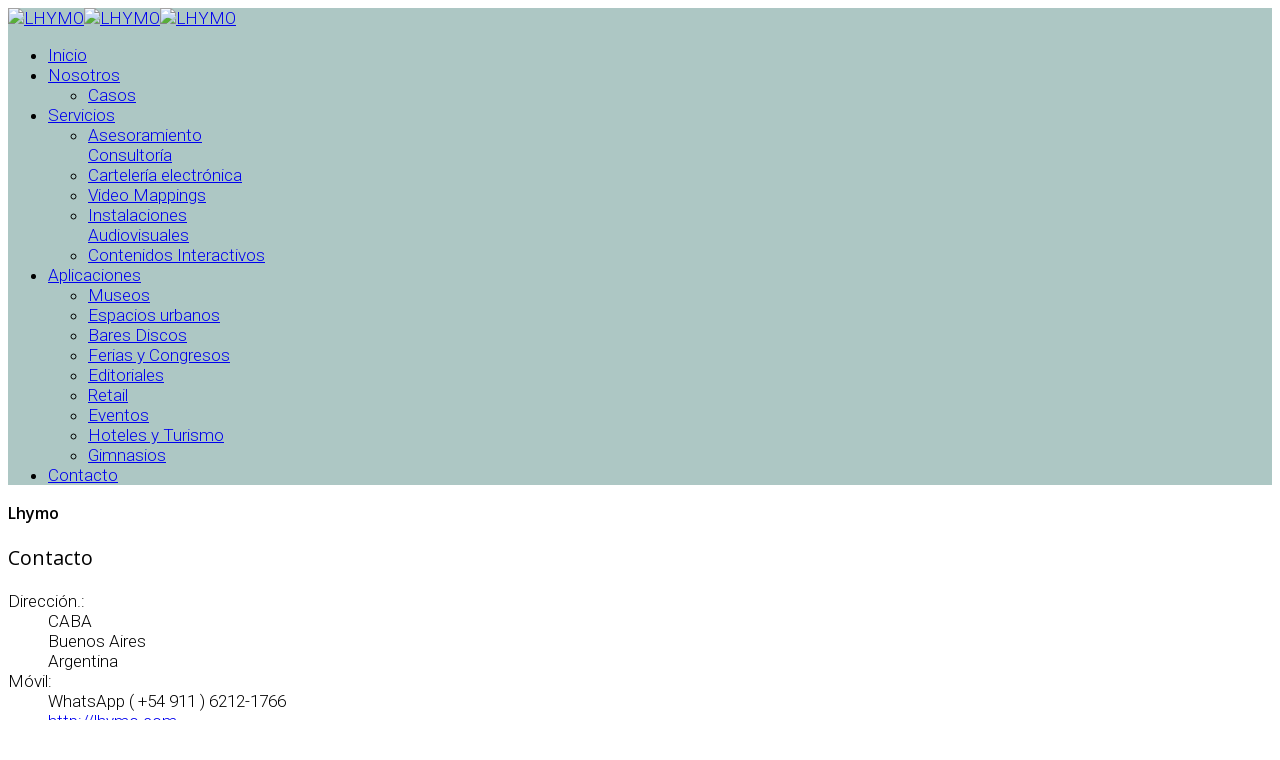

--- FILE ---
content_type: text/html; charset=utf-8
request_url: http://lhymo.com/contacto
body_size: 6189
content:
<!DOCTYPE html>
<html xmlns="http://www.w3.org/1999/xhtml" xml:lang="es-es" lang="es-es" dir="ltr">
    <head>
        <meta http-equiv="X-UA-Compatible" content="IE=edge">
        <meta name="viewport" content="width=device-width, initial-scale=1">
                <!-- head -->
        <base href="http://lhymo.com/contacto" />
	<meta http-equiv="content-type" content="text/html; charset=utf-8" />
	<meta name="keywords" content="AR, realidad, aumentada, augmented, reality, bicentenario, argentina, marketing, advertising, hologramas, argentina, media lab, media art, world cup, mundial, futbol, mapping, 3d, realidad aumentada, superficies, interactivas, d2v, Tecnopolis, proyección" />
	<meta name="robots" content="index, follow" />
	<meta name="description" content="Lhymo: Media Labs: Arte / Tecnología / Advertising :  productos y servicios para instalaciones audio visuales. Superficies interactivas, Realidad Aumentada, Intervenciones Urbanas, video mapping." />
	<meta name="generator" content="Joomla! - Open Source Content Management" />
	<title>LHYMO - Contacto</title>
	<link href="/templates/shaper_helix3/images/favicon.ico" rel="shortcut icon" type="image/vnd.microsoft.icon" />
	<link href="/favicon.ico" rel="shortcut icon" type="image/vnd.microsoft.icon" />
	<link href="/plugins/system/jce/css/content.css?cfa9bd722f546ae9e0ea61bb4c49f243" rel="stylesheet" type="text/css" />
	<link href="//fonts.googleapis.com/css?family=Roboto:100,100italic,300,300italic,regular,italic,500,500italic,700,700italic,900,900italic&amp;subset=latin" rel="stylesheet" type="text/css" />
	<link href="//fonts.googleapis.com/css?family=Open+Sans:300,300italic,regular,italic,600,600italic,700,700italic,800,800italic&amp;subset=latin" rel="stylesheet" type="text/css" />
	<link href="/templates/shaper_helix3/css/bootstrap.min.css" rel="stylesheet" type="text/css" />
	<link href="/templates/shaper_helix3/css/font-awesome.min.css" rel="stylesheet" type="text/css" />
	<link href="/templates/shaper_helix3/css/legacy.css" rel="stylesheet" type="text/css" />
	<link href="/templates/shaper_helix3/css/template.css" rel="stylesheet" type="text/css" />
	<link href="/templates/shaper_helix3/css/presets/preset1.css" rel="stylesheet" type="text/css" class="preset" />
	<link href="/templates/shaper_helix3/css/custom.css" rel="stylesheet" type="text/css" />
	<link href="/templates/shaper_helix3/css/frontend-edit.css" rel="stylesheet" type="text/css" />
	<style type="text/css">
body{font-family:Roboto, sans-serif; font-size:17px; font-weight:300; }h1{font-family:Open Sans, sans-serif; font-size:30px; font-weight:600; }h2{font-family:Open Sans, sans-serif; font-size:16px; font-weight:600; }h3{font-family:Open Sans, sans-serif; font-weight:normal; }h4{font-family:Open Sans, sans-serif; font-weight:normal; }h5{font-family:Open Sans, sans-serif; font-weight:600; }h6{font-family:Open Sans, sans-serif; font-weight:600; }#sp-header{ background-color:#adc7c4; }#sp-slider{ background-color:#adc7c4;margin:5,0,5,0; }#sp-bottom{ background-color:#f5f5f5;padding:100px 0px; }
	</style>
	<script type="application/json" class="joomla-script-options new">{"csrf.token":"21364d7035b8055f90136f72a6e49c08","system.paths":{"root":"","base":""},"system.keepalive":{"interval":3600000,"uri":"\/component\/ajax\/?format=json"},"joomla.jtext":{"JLIB_FORM_FIELD_INVALID":"Campo inv\u00e1lido:&#160"}}</script>
	<script src="/media/system/js/core.js?cfa9bd722f546ae9e0ea61bb4c49f243" type="text/javascript"></script>
	<!--[if lt IE 9]><script src="/media/system/js/polyfill.event.js?cfa9bd722f546ae9e0ea61bb4c49f243" type="text/javascript"></script><![endif]-->
	<script src="/media/system/js/keepalive.js?cfa9bd722f546ae9e0ea61bb4c49f243" type="text/javascript"></script>
	<script src="/media/jui/js/jquery.min.js?cfa9bd722f546ae9e0ea61bb4c49f243" type="text/javascript"></script>
	<script src="/media/jui/js/jquery-noconflict.js?cfa9bd722f546ae9e0ea61bb4c49f243" type="text/javascript"></script>
	<script src="/media/jui/js/jquery-migrate.min.js?cfa9bd722f546ae9e0ea61bb4c49f243" type="text/javascript"></script>
	<script src="/media/system/js/punycode.js?cfa9bd722f546ae9e0ea61bb4c49f243" type="text/javascript"></script>
	<script src="/media/system/js/validate.js?cfa9bd722f546ae9e0ea61bb4c49f243" type="text/javascript"></script>
	<!--[if lt IE 9]><script src="/media/system/js/html5fallback.js?cfa9bd722f546ae9e0ea61bb4c49f243" type="text/javascript"></script><![endif]-->
	<script src="/media/plg_captcha_recaptcha/js/recaptcha.min.js?cfa9bd722f546ae9e0ea61bb4c49f243" type="text/javascript"></script>
	<script src="https://www.google.com/recaptcha/api.js?onload=JoomlaInitReCaptcha2&render=explicit&hl=es-ES" type="text/javascript"></script>
	<script src="/templates/shaper_helix3/js/bootstrap.min.js" type="text/javascript"></script>
	<script src="/templates/shaper_helix3/js/jquery.sticky.js" type="text/javascript"></script>
	<script src="/templates/shaper_helix3/js/main.js" type="text/javascript"></script>
	<script src="/templates/shaper_helix3/js/frontend-edit.js" type="text/javascript"></script>
	<script type="text/javascript">
jQuery(function($){ initPopovers(); $("body").on("subform-row-add", initPopovers); function initPopovers (event, container) { $(container || document).find(".hasPopover").popover({"html": true,"trigger": "hover focus","container": "body"});} });
var sp_preloader = '0';

var sp_gotop = '1';

var sp_offanimation = 'default';

	</script>

        <!-- Google Tag Manager -->
<script>(function(w,d,s,l,i){w[l]=w[l]||[];w[l].push({'gtm.start':
new Date().getTime(),event:'gtm.js'});var f=d.getElementsByTagName(s)[0],
j=d.createElement(s),dl=l!='dataLayer'?'&l='+l:'';j.async=true;j.src=
'https://www.googletagmanager.com/gtm.js?id='+i+dl;f.parentNode.insertBefore(j,f);
})(window,document,'script','dataLayer','GTM-PNBGHKG');</script>
<!-- End Google Tag Manager -->
    
<script type="text/javascript">
	var _gaq = _gaq || [];	_gaq.push(['_setAccount', 'UA-2273453-16']);
_gaq.push(['_trackPageview']);
	(function() {
    	var ga = document.createElement('script'); ga.type = 'text/javascript'; ga.async = true;
    	ga.src = ('https:' == document.location.protocol ? 'https://ssl' : 'http://www') + '.google-analytics.com/ga.js';
   		var s = document.getElementsByTagName('script')[0]; s.parentNode.insertBefore(ga, s);
  	})();
</script>
<link href="http://fonts.googleapis.com/css?family=Raleway:100" rel="stylesheet" type="text/css">
<style type="text/css">H1 {font-family: 'Raleway', arial, serif; }</style>    </head>

    <body class="site com-contact view-contact no-layout no-task itemid-108 es-es ltr  sticky-header layout-fluid off-canvas-menu-init">

        <div class="body-wrapper">
            <div class="body-innerwrapper">
                <header id="sp-header"><div class="container"><div class="row"><div id="sp-logo" class="col-xs-8 col-sm-3 col-md-3"><div class="sp-column "><div class="logo"><a href="/"><img class="sp-default-logo hidden-xs" src="/images/grafica/logo-lhymo-400.png" alt="LHYMO"><img class="sp-retina-logo hidden-xs" src="/images/grafica/logo-lhymo-400.png" alt="LHYMO" width="400" height="124"><img class="sp-default-logo visible-xs" src="/images/grafica/logo-lhymo-400.png" alt="LHYMO"></a></div></div></div><div id="sp-menu" class="col-xs-4 col-sm-9 col-md-9"><div class="sp-column ">			<div class='sp-megamenu-wrapper'>
				<a id="offcanvas-toggler" href="#" aria-label="Helix Megamenu Options"><i class="fa fa-bars" aria-hidden="true" title="Helix Megamenu Options"></i></a>
				<ul class="sp-megamenu-parent menu-zoom hidden-sm hidden-xs"><li class="sp-menu-item"><a  href="/"  >Inicio</a></li><li class="sp-menu-item sp-has-child"><a  href="/empresa"  >Nosotros</a><div class="sp-dropdown sp-dropdown-main sp-menu-right" style="width: 240px;"><div class="sp-dropdown-inner"><ul class="sp-dropdown-items"><li class="sp-menu-item"><a  href="/empresa/trabajos"  >Casos</a></li></ul></div></div></li><li class="sp-menu-item sp-has-child"><a  href="/servicios"  >Servicios</a><div class="sp-dropdown sp-dropdown-main sp-menu-right" style="width: 240px;"><div class="sp-dropdown-inner"><ul class="sp-dropdown-items"><li class="sp-menu-item"><a  href="/servicios/asesoramiento-consultoria"  >Asesoramiento Consultoría</a></li><li class="sp-menu-item"><a  href="/servicios/carteleria-electronica"  >Cartelería electrónica</a></li><li class="sp-menu-item"><a  href="/servicios/video-mappings"  >Video Mappings</a></li><li class="sp-menu-item"><a  href="/servicios/instalaciones-interactivas"  >Instalaciones Audiovisuales</a></li><li class="sp-menu-item"><a  href="/servicios/contenidos-interactivos"  >Contenidos Interactivos</a></li></ul></div></div></li><li class="sp-menu-item sp-has-child"><a  href="/soluciones"  >Aplicaciones</a><div class="sp-dropdown sp-dropdown-main sp-menu-right" style="width: 240px;"><div class="sp-dropdown-inner"><ul class="sp-dropdown-items"><li class="sp-menu-item"><a  href="/soluciones/museos"  >Museos</a></li><li class="sp-menu-item"><a  href="/soluciones/espacios-urbanos"  >Espacios urbanos</a></li><li class="sp-menu-item"><a  href="/soluciones/bares-discos"  >Bares Discos</a></li><li class="sp-menu-item"><a  href="/soluciones/exhibiciones"  >Ferias y Congresos</a></li><li class="sp-menu-item"><a  href="/soluciones/editoriales"  >Editoriales</a></li><li class="sp-menu-item"><a  href="/soluciones/retail"  >Retail</a></li><li class="sp-menu-item"><a  href="/soluciones/eventos-grls"  >Eventos</a></li><li class="sp-menu-item"><a  href="/soluciones/hoteles-y-turismo"  >Hoteles y Turismo</a></li><li class="sp-menu-item"><a  href="/soluciones/gimnasios"  >Gimnasios </a></li></ul></div></div></li><li class="sp-menu-item current-item active"><a  href="/contacto"  >Contacto</a></li></ul>			</div>
		</div></div></div></div></header><section id="sp-slider" class=" hidden-xs"><div class="row"><div id="sp-title" class="col-sm-12 col-md-12 hidden-xs"><div class="sp-column "></div></div></div></section><section id="sp-main-body"><div class="container"><div class="row"><div id="sp-component" class="col-sm-12 col-md-12"><div class="sp-column "><div id="system-message-container">
	</div>

<div class="contact" itemscope itemtype="https://schema.org/Person">
	
			<div class="page-header">
			<h2>
								<span class="contact-name" itemprop="name">Lhymo</span>
			</h2>
		</div>
	
	
	
	
	
	
	
			
						<h3>Contacto</h3>		
		
		
		<dl class="contact-address dl-horizontal" itemprop="address" itemscope itemtype="https://schema.org/PostalAddress">
			<dt>
			<span class="jicons-text">
				Dirección.: 			</span>
		</dt>

		
					<dd>
				<span class="contact-suburb" itemprop="addressLocality">
					CABA					<br />
				</span>
			</dd>
							<dd>
				<span class="contact-state" itemprop="addressRegion">
					Buenos Aires					<br />
				</span>
			</dd>
								<dd>
			<span class="contact-country" itemprop="addressCountry">
				Argentina				<br />
			</span>
		</dd>
			

	<dt>
		<span class="jicons-text">
			Móvil: 		</span>
	</dt>
	<dd>
		<span class="contact-mobile" itemprop="telephone">
			WhatsApp ( +54 911 ) 6212-1766		</span>
	</dd>
	<dt>
		<span class="jicons-text">
		</span>
	</dt>
	<dd>
		<span class="contact-webpage">
			<a href="http://lhymo.com" target="_blank" rel="noopener noreferrer" itemprop="url">
			http://lhymo.com</a>
		</span>
	</dd>
</dl>

		
			
						<h3>Formulario de contacto</h3>		
		<div class="contact-form">
	<form id="contact-form" action="/contacto" method="post" class="form-validate form-horizontal well">
															<fieldset>
											<legend>Enviar un correo electrónico</legend>
																<div class="control-group field-spacer">
			<div class="control-label">
			<span class="spacer"><span class="before"></span><span class="text"><label id="jform_spacer-lbl" class=""><strong class="red">*</strong> Campo requerido</label></span><span class="after"></span></span>					</div>
		<div class="controls"> </div>
</div>
											<div class="control-group">
			<div class="control-label">
			<label id="jform_contact_name-lbl" for="jform_contact_name" class="hasPopover required" title="Nombre" data-content="Su nombre">
	Nombre<span class="star">&#160;*</span></label>
					</div>
		<div class="controls"><input type="text" name="jform[contact_name]" id="jform_contact_name"  value="" class="required" size="30"       required aria-required="true"      />
</div>
</div>
											<div class="control-group">
			<div class="control-label">
			<label id="jform_contact_email-lbl" for="jform_contact_email" class="hasPopover required" title="Correo electrónico" data-content="Correo electrónico de contacto">
	Correo electrónico<span class="star">&#160;*</span></label>
					</div>
		<div class="controls"><input type="email" name="jform[contact_email]" class="validate-email required" id="jform_contact_email" value=""
 size="30"    autocomplete="email"    required aria-required="true"  /></div>
</div>
											<div class="control-group">
			<div class="control-label">
			<label id="jform_contact_emailmsg-lbl" for="jform_contact_emailmsg" class="hasPopover required" title="Asunto" data-content="Introduzca aquí el asunto de su mensaje.">
	Asunto<span class="star">&#160;*</span></label>
					</div>
		<div class="controls"><input type="text" name="jform[contact_subject]" id="jform_contact_emailmsg"  value="" class="required" size="60"       required aria-required="true"      />
</div>
</div>
											<div class="control-group">
			<div class="control-label">
			<label id="jform_contact_message-lbl" for="jform_contact_message" class="hasPopover required" title="Mensaje" data-content="Introduzca aquí su mensaje.">
	Mensaje<span class="star">&#160;*</span></label>
					</div>
		<div class="controls"><textarea name="jform[contact_message]" id="jform_contact_message"  cols="50"  rows="10" class="required"      required aria-required="true"     ></textarea></div>
</div>
											<div class="control-group">
			<div class="control-label">
			<label id="jform_contact_email_copy-lbl" for="jform_contact_email_copy" class="hasPopover" title="Envíeme una copia" data-content="Se enviará una copia del mensaje a la dirección de correo electrónico que haya proporcionado.">
	Envíeme una copia</label>
							<span class="optional">(opcional)</span>
					</div>
		<div class="controls"><input type="checkbox" name="jform[contact_email_copy]" id="jform_contact_email_copy" value="1" /></div>
</div>
									</fieldset>
																		<fieldset>
																<div class="control-group">
			<div class="control-label">
			<label id="jform_captcha-lbl" for="jform_captcha" class="hasPopover required" title="Captcha" data-content="Escriba en el campo de texto lo que vea en la imagen.">
	Captcha<span class="star">&#160;*</span></label>
					</div>
		<div class="controls"><div id="jform_captcha" class=" required g-recaptcha" data-sitekey="6LdPa1EUAAAAALLJODqa91o_YWKh1nwYstx0HffY" data-theme="dark" data-size="normal" data-tabindex="0" data-callback="" data-expired-callback="" data-error-callback=""></div></div>
</div>
									</fieldset>
							<div class="control-group">
			<div class="controls">
				<button class="btn btn-primary validate" type="submit">Enviar</button>
				<input type="hidden" name="option" value="com_contact" />
				<input type="hidden" name="task" value="contact.submit" />
				<input type="hidden" name="return" value="" />
				<input type="hidden" name="id" value="1:lhymo" />
				<input type="hidden" name="21364d7035b8055f90136f72a6e49c08" value="1" />			</div>
		</div>
	</form>
</div>

			
	
	
	
	
						<h3>Información general</h3>		
		<div class="contact-miscinfo">
			<dl class="dl-horizontal">
				<dt>
					<span class="jicons-text">
					Información general: 					</span>
				</dt>
				<dd>
					<span class="contact-misc">
						<p style="text-align: center;">info @ lhymo com</p>
<p style="text-align: center;"><a href="https://appear.in/lhymo" target="_blank" rel="noopener">Solicitar una video conferencia ahora haciendo click aquí</a>&nbsp;</p>
<p style="text-align: center;"><a href="http://Facebook.com/LhymoMediaLab" target="_blank" rel="noopener"><br />Facebook</a>&nbsp;|&nbsp;<a href="https://twitter.com/LhymoLabs" target="_blank" rel="noopener">Twitter</a>&nbsp;|&nbsp;&nbsp;<a href="http://www.linkedin.com/company/1404826" target="_blank" rel="noopener">Linkedin</a>&nbsp;|&nbsp;<a href="https://vimeo.com/user7683990">Vimeo</a>&nbsp;</p>					</span>
				</dd>
			</dl>
		</div>

			
	
	</div>
</div></div></div></div></section><section id="sp-bottom"><div class="container"><div class="row"><div id="sp-bottom2" class="col-sm-6 col-md-3"><div class="sp-column "><ul class="social-icons"><li><a target="_blank" href="https://www.facebook.com/LhymoLabs" aria-label="facebook"><i class="fa fa-facebook"></i></a></li><li><a target="_blank" href="https://twitter.com/lhymolabs" aria-label="twitter"><i class="fa fa-twitter"></i></a></li><li><a target="_blank" href="https://ar.pinterest.com/diermez/instalaciones/" aria-label="pinterest"><i class="fa fa-pinterest"></i></a></li><li><a target="_blank" href="https://www.youtube.com/user/LhymoArgentina/featured" aria-label="youtube"><i class="fa fa-youtube"></i></a></li><li><a target="_blank" href="https://www.linkedin.com/company/lhymo-labs/" aria-label="linkedin"><i class="fa fa-linkedin"></i></a></li><li><a target="_blank" href="https://www.instagram.com/lhymolabs/" aria-label="dribbble"><i class="fa fa-dribbble"></i></a></li><li><a href="skype:gomezgg?chat" aria-label="skype"><i class="fa fa-skype"></i></a></li><li><a target="_blank" href="/"><i class="fa https://www.instagram.com/lhymolabs/"></i></a></li></ul></div></div><div id="sp-bottom3" class="col-sm-6 col-md-9"><div class="sp-column "><ul class="sp-contact-info"></ul></div></div></div></div></section><footer id="sp-footer"><div class="container"><div class="row"><div id="sp-footer1" class="col-sm-12 col-md-12"><div class="sp-column "></div></div></div></div></footer>            </div> <!-- /.body-innerwrapper -->
        </div> <!-- /.body-innerwrapper -->

        <!-- Off Canvas Menu -->
        <div class="offcanvas-menu">
            <a href="#" class="close-offcanvas" aria-label="Close"><i class="fa fa-remove" aria-hidden="true" title="HELIX_CLOSE_MENU"></i></a>
            <div class="offcanvas-inner">
                                  <div class="sp-module "><h3 class="sp-module-title">Menu</h3><div class="sp-module-content"><ul class="nav menu">
<li class="item-101"><a href="/" > Inicio</a></li><li class="item-110  deeper parent"><a href="/empresa" > Nosotros</a><span class="offcanvas-menu-toggler collapsed" data-toggle="collapse" data-target="#collapse-menu-110"><i class="open-icon fa fa-angle-down"></i><i class="close-icon fa fa-angle-up"></i></span><ul class="collapse" id="collapse-menu-110"><li class="item-168"><a href="/empresa/trabajos" > Casos</a></li></ul></li><li class="item-129  deeper parent"><a href="/servicios" > Servicios</a><span class="offcanvas-menu-toggler collapsed" data-toggle="collapse" data-target="#collapse-menu-129"><i class="open-icon fa fa-angle-down"></i><i class="close-icon fa fa-angle-up"></i></span><ul class="collapse" id="collapse-menu-129"><li class="item-201"><a href="/servicios/asesoramiento-consultoria" > Asesoramiento Consultoría</a></li><li class="item-190"><a href="/servicios/carteleria-electronica" > Cartelería electrónica</a></li><li class="item-189"><a href="/servicios/video-mappings" > Video Mappings</a></li><li class="item-115"><a href="/servicios/instalaciones-interactivas" > Instalaciones Audiovisuales</a></li><li class="item-149"><a href="/servicios/contenidos-interactivos" > Contenidos Interactivos</a></li></ul></li><li class="item-131  deeper parent"><a href="/soluciones" > Aplicaciones</a><span class="offcanvas-menu-toggler collapsed" data-toggle="collapse" data-target="#collapse-menu-131"><i class="open-icon fa fa-angle-down"></i><i class="close-icon fa fa-angle-up"></i></span><ul class="collapse" id="collapse-menu-131"><li class="item-119"><a href="/soluciones/museos" > Museos</a></li><li class="item-111"><a href="/soluciones/espacios-urbanos" > Espacios urbanos</a></li><li class="item-104"><a href="/soluciones/bares-discos" > Bares Discos</a></li><li class="item-138"><a href="/soluciones/exhibiciones" > Ferias y Congresos</a></li><li class="item-163"><a href="/soluciones/editoriales" > Editoriales</a></li><li class="item-165"><a href="/soluciones/retail" > Retail</a></li><li class="item-167"><a href="/soluciones/eventos-grls" > Eventos</a></li><li class="item-194"><a href="/soluciones/hoteles-y-turismo" > Hoteles y Turismo</a></li><li class="item-195"><a href="/soluciones/gimnasios" > Gimnasios </a></li></ul></li><li class="item-108  current active"><a href="/contacto" > Contacto</a></li></ul>
</div></div>
                            </div> <!-- /.offcanvas-inner -->
        </div> <!-- /.offcanvas-menu -->

        <!-- Load Facebook SDK for JavaScript -->
<div id="fb-root"></div>
<script>(function(d, s, id) {
  var js, fjs = d.getElementsByTagName(s)[0];
  if (d.getElementById(id)) return;
  js = d.createElement(s); js.id = id;
  js.src = 'https://connect.facebook.net/es_ES/sdk/xfbml.customerchat.js#xfbml=1&version=v2.12&autoLogAppEvents=1';
  fjs.parentNode.insertBefore(js, fjs);
}(document, 'script', 'facebook-jssdk'));</script>

<!-- Your customer chat code -->
<div class="fb-customerchat"
  attribution=install_email
  page_id="310305285719806"
  theme_color="#ff7e29"
  logged_in_greeting="Hola, ¿en que podemos ayudarte?"
  logged_out_greeting="Hola, ¿en que podemos ayudarte?">
</div>
<!-- fin FB messenger -->

<!-- Google Tag Manager (noscript) -->
<noscript><iframe src="https://www.googletagmanager.com/ns.html?id=GTM-PNBGHKG"
height="0" width="0" style="display:none;visibility:hidden"></iframe></noscript>
<!-- End Google Tag Manager (noscript) -->

        
        
        <!-- Preloader -->
        

        <!-- Go to top -->
                    <a href="javascript:void(0)" class="scrollup" aria-label="Go To Top">&nbsp;</a>
        
    </body>
</html>